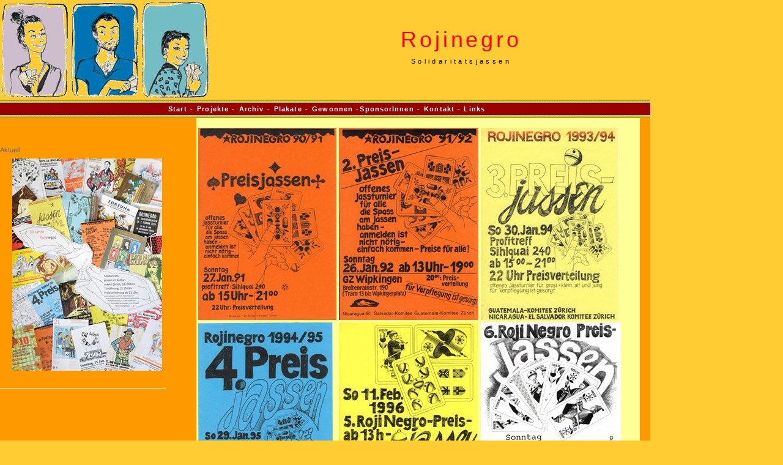

--- FILE ---
content_type: text/html
request_url: https://www.rojinegro-jassen.ch/plakate/index.html
body_size: 2269
content:
<!DOCTYPE html PUBLIC "-//W3C//DTD XHTML 1.0 Transitional//EN" "http://www.w3.org/TR/xhtml1/DTD/xhtml1-transitional.dtd">
<html xmlns="http://www.w3.org/1999/xhtml"><!-- InstanceBegin template="/Templates/vorlage_textseite.dwt" codeOutsideHTMLIsLocked="false" -->
<head>
<!-- InstanceBeginEditable name="doctitle" -->
<title>Rojinegro-Solidaritätsjassen</title>
<!-- InstanceEndEditable -->
<meta http-equiv="Content-Type" content="text/html; charset=iso-8859-1" />
<link rel="stylesheet" href="../mm_health_nutr.css" type="text/css" />


<style type="text/css">
<!--
.Stil3 {color: #FF0000}
body {
	background-color: #FFCC33;
}
.Stil6 {color: #FFFFFF}
.Stil7 {font-size: 36px}
-->
</style>
<!-- InstanceBeginEditable name="head" --><!-- InstanceEndEditable -->
</head>
<body>
<table border="0" cellpadding="0" cellspacing="0" bordercolor="#FFCC33">
  <tr bgcolor="#FFCC33">
    <td colspan="3" rowspan="2" bgcolor="#FFCC33"><img name="Plakat_2010_3Pers" src="../Pictures/Plakat_2010_3Pers.gif" width="344" height="163" border="0" id="Plakat_2010_3Pers" alt="" /></td>
    <td height="50" colspan="3" align="center" valign="bottom" nowrap="nowrap" bgcolor="#FFCC33" id="logo"><span class="Stil7">Rojinegro</span></td>
    <td width="17" bgcolor="#FFCC33">&nbsp;</td>
  </tr>

  <tr bgcolor="#FFCC33">
    <td height="51" colspan="3" align="center" valign="top" bgcolor="#FFCC33" id="tagline"><p class="Stil2">Solidarit&auml;tsjassen</p>    </td>
	<td width="17">&nbsp;</td>
  </tr>

  <tr>
    <td colspan="7" bgcolor="#CC9900"><img src="../mm_spacer.gif" alt="" width="1" height="2" border="0" /></td>
  </tr>

  <tr>
    <td colspan="7" bgcolor="#CC9900" background="../mm_dashed_line.gif"><img src="../mm_dashed_line.gif" alt="line decor" width="4" height="3" border="0" /></td>
  </tr>

  <tr bgcolor="#99CC66">
  	<td height="20" colspan="7" bgcolor="#990000" id="dateformat"><div align="center"><span class="Stil6">&nbsp;<a href="../index.html">Start</a> - <a href="../projekte/index.html">Projekte</a> - <a href="../archiv/index.html">Archiv</a> - <a href="index.html">Plakate</a> - <a href="../gewonnen/index.html">Gewonnen</a> -<a href="../sponsorinnen.html">SponsorInnen</a> - <a href="mailto:info@rojinegro-jassen.ch">Kontakt</a> <strong>-<a href="../Links/index.html"> Links</a> </strong></span></div></td>
  </tr>
  <tr>
    <td colspan="7" bgcolor="#CC9900" background="../mm_dashed_line.gif"><img src="../mm_dashed_line.gif" alt="line decor" width="4" height="3" border="0" /></td>
  </tr>

  <tr>
    <td colspan="7" bgcolor="#CC9900"><img src="../mm_spacer.gif" alt="" width="1" height="2" border="0" /></td>
  </tr>

 <tr>
    <td colspan="2" valign="top" bgcolor="#FF9900">
	<table border="0" cellspacing="0" cellpadding="0" width="165" id="navigation">
        <tr>
          <td width="165" valign="top" bgcolor="#FF9900">&nbsp;
            <p>&nbsp;</p>
            <!-- InstanceBeginEditable name="Bild" -->Aktuell<a href="../Pictures/Plakate/Plakat_2021.pdf"><img src="../Pictures/Plakate/klein/2021_rojinegroplakat.jpg" alt="Plakat 2020" width="245" height="347" border="0" /></a><a href="../Pictures/Plakate/27_2018_roginegroplakat_gr.jpg"></a><!-- InstanceEndEditable --></td>
        </tr>
      </table>
 	 <p><br />
 	  &nbsp;<br />
 	  &nbsp;<br /> 	
    </p> 	 
 	 <img src="../mm_spacer.gif" alt="" width="50" height="1" border="0" /></td>
    <td colspan="4" valign="top" bgcolor="#FFFF99"><img src="../mm_spacer.gif" alt="" width="305" height="1" border="0" /><br />
	&nbsp;<br />
	<table border="0" cellspacing="0" cellpadding="0" width="533">
        <tr>
          <td width="533" class="pageName Stil1 Stil3"><!-- InstanceBeginEditable name="Titel" -->
            <table width="200" border="0">
              <tr>
                <td><a href="../Pictures/Plakate/01_1991_rojinegroplakat.jpg"><img src="../Pictures/Plakate/klein/1991_rojinegroplakat.jpg" alt="Plakat 1991" width="226" height="314" border="0" /></a></td>
                <td><a href="../Pictures/Plakate/02_1992_rojinegroplakat.jpg"><img src="../Pictures/Plakate/klein/1992_rojinegroplakat.jpg" alt="Plakat 1993" width="228" height="314" border="0" /></a></td>
                <td><a href="../Pictures/Plakate/03_1994_rojinegroplakat.jpg"><img src="../Pictures/Plakate/klein/1994_rojinegroplakat.jpg" alt="Plakat 1994" width="225" height="314" border="0" /></a></td>
              </tr>
              <tr>
                <td><a href="../Pictures/Plakate/04_1995_rojinegroplakat.jpg"><img src="../Pictures/Plakate/klein/1995_rojinegroplakat.jpg" alt="Plakat 1995" width="220" height="314" border="0" /></a></td>
                <td><a href="../Pictures/Plakate/05_1996_rojinegroplakat.jpg"><img src="../Pictures/Plakate/klein/1996_rojinegroplakat.jpg" alt="Plakat 1996" width="228" height="314" border="0" /></a></td>
                <td><a href="../Pictures/Plakate/06_1997_rojinegroplakat.jpg"><img src="../Pictures/Plakate/klein/1997_rojinegroplakat.jpg" alt="Plakat 1997" width="229" height="314" border="0" /></a></td>
              </tr>
              <tr>
                <td><a href="../Pictures/Plakate/07_1998_rojinegroplakat.jpg"><img src="../Pictures/Plakate/klein/1998_rojinegroplakat.jpg" alt="Plakat 1998" width="221" height="314" border="0" /></a></td>
                <td colspan="2" align="center"><a href="../Pictures/Plakate/08_1999_plakatrojinegro_andrea caprez.jpg"><img src="../Pictures/Plakate/klein/1999_plakatrojinegro_andrea caprez.jpg" alt="Plakat 1999" width="314" height="230" border="0" align="middle" /></a></td>
              </tr>
              <tr>
                <td colspan="2" align="center"><a href="../Pictures/Plakate/09_2000_plakatrojinegro_andrea caprez.jpg"><img src="../Pictures/Plakate/klein/2000_plakatrojinegro_andrea caprez.jpg" alt="Plakat 2000" width="314" height="224" border="0" /></a></td>
                <td><a href="../Pictures/Plakate/10_2001_plakatrojinegro_andrea caprez.jpg"><img src="../Pictures/Plakate/klein/2001_plakatrojinegro_andrea caprez.jpg" alt="Plakat 2001" width="227" height="314" border="0" /></a></td>
              </tr>
              <tr>
                <td><a href="../Pictures/Plakate/11_2002_flyerrojinegro_andrea caprez.jpg"><img src="../Pictures/Plakate/klein/2002_flyerrojinegro_andrea caprez.jpg" alt="Plakat 2002" width="214" height="314" border="0" /></a></td>
                <td><a href="../Pictures/Plakate/12_2003_flyerrojinegro_andrea caprez.jpg"><img src="../Pictures/Plakate/klein/2003_flyerrojinegro_andrea caprez.jpg" alt="Plakat 2003" width="225" height="314" border="0" /></a></td>
                <td><a href="../Pictures/Plakate/13_2004_flyerrojinegro_andrea caprez.jpg"><img src="../Pictures/Plakate/klein/2004_flyerrojinegro_andrea caprez.jpg" alt="Plakat 2004" width="215" height="314" border="0" /></a></td>
              </tr>
              <tr>
                <td><a href="../Pictures/Plakate/14_2005_flyerrojinegro_talaya schmid.jpg"><img src="../Pictures/Plakate/klein/2005_flyerrojinegro_talaya schmid.jpg" alt="Plakat 2005" width="224" height="314" border="0" /></a></td>
                <td><a href="../Pictures/Plakate/flyerrojinegro_06.jpg"><img src="../Pictures/Plakate/klein/2006_flyerrojinegr_talaya schmid.jpg" alt="Plakat 2006" width="217" height="314" border="0" /></a></td>
                <td><a href="../Pictures/Plakate/roijnegro07.jpg"><img src="../Pictures/Plakate/klein/2007_flyerroijnegro_talaya schmid.jpg" alt="Plakat 2007" width="222" height="314" border="0" /></a></td>
              </tr>
              <tr>
                <td><a href="../Pictures/Plakate/roji08.jpg"><img src="../Pictures/Plakate/klein/2008_flyerrojinegro_talaya schmid.jpg" alt="Plakat 2008" width="221" height="314" border="0" /></a></td>
                <td><a href="../Pictures/Plakate/roji09.jpg"><img src="../Pictures/Plakate/klein/2009_flyerrojinegro_talaya schmid.jpg" alt="Plakat 2009" width="220" height="314" border="0" /></a></td>
                <td><a href="../Pictures/Plakate/Plakat_2010_gr_ohR.jpg"><img src="../Pictures/Plakate/klein/2010_flyerrojinegro_talaya schmid.jpg" alt="Plakat 2010" width="223" height="314" border="0" /></a></td>
              </tr>
              <tr>
                <td colspan="2"><div align="center"><img src="../Pictures/Plakate/klein/2011_flyerrojinegro_kl.jpg" alt="Plakat 2011" width="351" height="248" align="middle" /></div></td>
                <td><div align="center"><img src="../Pictures/Plakate/klein/2012_flyerrojinegro_mikestutz.jpg" width="222" height="314" alt="Plakat 2012" /></div></td>
              </tr>
              <tr>
                <td><a href="../Pictures/Plakate/22_2013_rojinegroplakat.jpg" target="_blank"><img src="../Pictures/Plakate/klein/2013_rojinegroplakat.jpg" width="222" height="314" alt="Plakat 2013" /></a></td>
                <td><a href="../Pictures/Plakate/23_2014_rojinegroplakat.jpg"><img src="../Pictures/Plakate/klein/2014_rojinegroplakat.jpg" width="220" height="314" alt="Plakat 2014" /></a></td>
                <td><img src="../Pictures/Plakate/Plakat_2015_gr.jpg" width="222" height="314" alt="Plakat 2015" /></td>
              </tr>
              <tr>
                <td><a href="../Pictures/Plakate/Plakat_2017_A3_RN.pdf"><img src="../Pictures/Plakate/klein/2016_rojinegroplakat.jpg" width="221" height="316" alt="Roji Plakat 2016" /></a></td>
                <td><a href="../Pictures/Plakate/Plakat_2017_A3_RN.pdf"><img src="../Pictures/Plakate/klein/2017_rojinegroplakat.jpg" width="221" height="316" alt="Plakat 2017" /></a></td>
                <td><a href="../Pictures/Plakate/27_2018_roginegroplakat_gr.jpg"><img src="../Pictures/Plakate/klein/2018_rojinegroplakat.jpg" width="221" height="316" alt="Plakat 2018" /></a></td>
              </tr>
              <tr>
                <td><a href="../Pictures/Plakate/2019_roginegroplakat_riesig.pdf"><img src="../Pictures/Plakate/klein/2019_rojinegroplakat.jpg" width="221" height="315" alt="Plakat 2019" /></a></td>
                <td><a href="../Pictures/Plakate/Plakat_2021.pdf"><img src="../Pictures/Plakate/klein/2020_rojinegroplakat.jpg" width="227" height="296" alt="Plakat 2020" /></a></td>
                <td><img src="../Pictures/Plakate/klein/2021_rojinegroplakat.jpg" width="221" alt="Plakat Rojinegro Jassen 2021" /></td>
              </tr>
            </table>
            <p>&nbsp;</p>
          <!-- InstanceEndEditable --></td>
		</tr>

		<tr>
          <td class="bodyText"><!-- InstanceBeginEditable name="Text" --><!-- InstanceEndEditable --></td>
        </tr>
      </table>
	 <br />
	&nbsp;<br />	<img src="../mm_spacer.gif" alt="" width="50" height="1" border="0" /><br />
	  &nbsp;<br />
	  <table width="190" border="0" cellpadding="0" cellspacing="0" bordercolor="#FFFF99" id="leftcol">
	    
	    <tr>
	      <td width="10"><img src="../mm_spacer.gif" alt="" width="10" height="1" border="0" /></td>
		  <td width="170" bgcolor="#FFFF99" class="smallText"><!-- InstanceBeginEditable name="EditRegion6" --><!-- InstanceEndEditable --><br />
		    <p><br />
		      &nbsp;<br />          
          </p>			</td>
          <td width="10">&nbsp;</td>
        </tr>
    </table></td>
    <td width="17" bgcolor="#FF9900">&nbsp;</td>
  </tr>
  <tr>
    <td width="161">&nbsp;</td>
    <td width="160">&nbsp;</td>
    <td width="141">&nbsp;</td>
    <td width="213">&nbsp;</td>
    <td width="77">&nbsp;</td>
    <td width="294">&nbsp;</td>
	<td width="17">&nbsp;</td>
  </tr>
</table>
</body>
<!-- InstanceEnd --></html>


--- FILE ---
content_type: text/css
request_url: https://www.rojinegro-jassen.ch/mm_health_nutr.css
body_size: 332
content:
/* Global Styles */

body {
	margin:0px;
	}
	
td {
	font:11px Arial, Helvetica, sans-serif;
	color:#666666;
	}
	
a {
	color: #993300;
	}
	
a:hover {
	color: #5C743D;
	}

/* ID Styles */

#navigation td {
	border-bottom: 1px solid #F4FFE4;
	}
	
#navigation a {
	font: bold 11px Arial, Helvetica, sans-serif;
	color: #FFCC00;
	line-height:16px;
	letter-spacing:0.1em;
	text-decoration: none;
	display:block;
	padding:8px 6px 10px 20px;
	}
	
#navigation a:hover {
	background: #99CC66;
	color:#993300;
	}
	
#logo 	{
	font:24px Arial, Helvetica, sans-serif;
	color: #FF0000;
	letter-spacing:0.2em;
	line-height:30px;
	}

#tagline 	{	
	font:11px Arial, Helvetica, sans-serif;
	color: #000000;
	letter-spacing:0.4em;
	line-height:18px;
	}

#monthformat {
	border-bottom: 1px dashed #5C743D;
	}
		
#dateformat {
	font:11px Arial, Helvetica, sans-serif;
	color: #993300;
	letter-spacing:.2em;
	}
	
#dateformat a {
	font:11px Arial, Helvetica, sans-serif;
	color: #FFFFFF;
	font-weight:bold;
	letter-spacing:0.1em;
	text-decoration:none;
	}
	
#dateformat a:hover {
	letter-spacing:0.1em;
	color: #CCCCCC;
	}
	
/* Class Styles */
	
.bodyText {
	font:12px Arial, Helvetica, sans-serif;
	color:#333333;
	line-height:20px;
	margin-top:0px;
	}
	
.pageName{
	color: #FFCC33;
	line-height:30px;
	letter-spacing:0.18em;
	font-family: Arial, Helvetica, sans-serif;
	font-size: 18px;
	}
	
.subHeader {
	font:bold 11px Arial, Helvetica, sans-serif;
	color: #990000;
	line-height:22px;
	letter-spacing:0.2em;
	}

.quote {
	font: 20px Arial, Helvetica, sans-serif;
	color: #CCCC33;
	line-height:30px;
	}
	
.smallText {
	color: #666666;
	line-height: 14px;
	font-family: Arial, Helvetica, sans-serif;
	font-size: 10px;
	list-style-type: disc;
	}
	
.navText {
	font: 11px Arial, Helvetica, sans-serif;
	color: #003366;
	line-height:16px;
	letter-spacing:.1em;
	text-decoration: none;
	}
	
